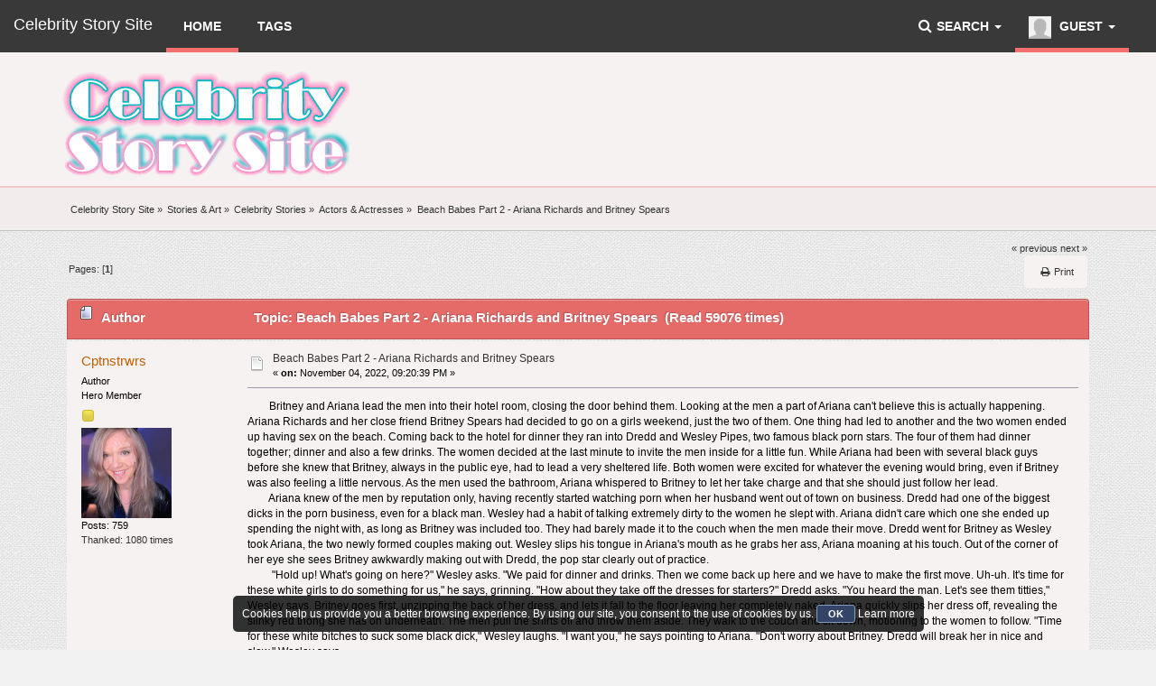

--- FILE ---
content_type: text/html; charset=UTF-8
request_url: https://celebritystorysite.com/index.php?PHPSESSID=b1ad25c40bac82acc768cc7e6b48f17f&topic=4590.msg85662
body_size: 15901
content:
<!DOCTYPE html>
<html>
<head>
	<meta name="viewport" content="width=device-width, initial-scale=1, maximum-scale=1" />
	<link rel="stylesheet" href="https://celebritystorysite.com/Themes/Flexive/css/bootstrap.min.css" type="text/css" />
	<link rel="stylesheet" href="https://celebritystorysite.com/Themes/Flexive/css/responsive.css" type="text/css" />
	<link rel="stylesheet" href="https://celebritystorysite.com/Themes/Flexive/css/font-awesome.min.css" type="text/css" />
	<link rel="stylesheet" type="text/css" href="https://celebritystorysite.com/Themes/Flexive/css/index.css?fin20" />
	<link rel="stylesheet" type="text/css" href="https://celebritystorysite.com/Themes/default/css/webkit.css" />
	<script type="text/javascript">!window.jQuery && document.write(unescape('%3Cscript src="https://ajax.googleapis.com/ajax/libs/jquery/2.1.3/jquery.min.js"%3E%3C/script%3E'))</script>
	<script type="text/javascript" src="https://celebritystorysite.com/Themes/Flexive/scripts/bootstrap.min.js"></script>
	<script type="text/javascript" src="https://celebritystorysite.com/Themes/default/scripts/script.js?fin20"></script>
	<script type="text/javascript" src="https://celebritystorysite.com/Themes/Flexive/scripts/theme.js?fin20"></script>
	<script type="text/javascript"><!-- // --><![CDATA[
		var st_disable_fa_icons = "0";
		var txtnew = "New";
		var smf_theme_url = "https://celebritystorysite.com/Themes/Flexive";
		var smf_default_theme_url = "https://celebritystorysite.com/Themes/default";
		var smf_images_url = "https://celebritystorysite.com/Themes/Flexive/images";
		var variante = "";
		var varianteurl = "";
		var smf_scripturl = "https://celebritystorysite.com/index.php?PHPSESSID=b1ad25c40bac82acc768cc7e6b48f17f&amp;";
		var smf_iso_case_folding = false;
		var smf_charset = "UTF-8";
		var ajax_notification_text = "Loading...";
		var ajax_notification_cancel_text = "Cancel";
	// ]]></script>
	<meta http-equiv="Content-Type" content="text/html; charset=UTF-8" />
	<meta name="description" content="Beach Babes Part 2 - Ariana Richards and Britney Spears" />
	<meta name="keywords" content="futa, free celebrity forum, lesbian, interracial, big tits, big hooker tits, taylor swift sex stories, cadeauxxx, erotica, sex, blowjob, celebrity story site, celebrity sex stories, sex stories, celebrity erotica, erotic stories, fanfiction, fan fiction, erotica, celeb sex story, celeb fanfiction, lucy pinder, Slyguy, MiamiLyfe" />
	<title>Beach Babes Part 2 - Ariana Richards and Britney Spears</title>
	<meta name="robots" content="noindex" />
	<link rel="canonical" href="https://celebritystorysite.com/index.php?topic=4590.0" />
	<link rel="help" href="https://celebritystorysite.com/index.php?PHPSESSID=b1ad25c40bac82acc768cc7e6b48f17f&amp;action=help" />
	<link rel="search" href="https://celebritystorysite.com/index.php?PHPSESSID=b1ad25c40bac82acc768cc7e6b48f17f&amp;action=search" />
	<link rel="contents" href="https://celebritystorysite.com/index.php?PHPSESSID=b1ad25c40bac82acc768cc7e6b48f17f&amp;" />
	<link rel="alternate" type="application/rss+xml" title="Celebrity Story Site - RSS" href="https://celebritystorysite.com/index.php?PHPSESSID=b1ad25c40bac82acc768cc7e6b48f17f&amp;type=rss;action=.xml" />
	<link rel="prev" href="https://celebritystorysite.com/index.php?PHPSESSID=b1ad25c40bac82acc768cc7e6b48f17f&amp;topic=4590.0;prev_next=prev" />
	<link rel="next" href="https://celebritystorysite.com/index.php?PHPSESSID=b1ad25c40bac82acc768cc7e6b48f17f&amp;topic=4590.0;prev_next=next" />
	<link rel="index" href="https://celebritystorysite.com/index.php?PHPSESSID=b1ad25c40bac82acc768cc7e6b48f17f&amp;board=4.0" />
	<script type="text/javascript" src="//ajax.googleapis.com/ajax/libs/jquery/1/jquery.min.js"></script>
	<script type="text/javascript">
		jQuery(document).ready(function(){
			var cookieSet = document.cookie.indexOf("eu_cookie=") != -1;
			if(!cookieSet) {
				jQuery("#cookie_button").click(function(){
					var expire = new Date();
					expire.setDate(expire.getDate() + 30);
					document.cookie = "eu_cookie=1; path=/; expires=" + expire.toUTCString();
					jQuery(".cookie_wrap").fadeOut("fast");
				});
				jQuery(".cookie_wrap").css("visibility", "visible");
			}
		});
	</script>
	<link rel="stylesheet" type="text/css" id="saythanks_css" href="https://celebritystorysite.com/Themes/default/css/saythanks.css" />
	<script type="text/javascript" src="https://celebritystorysite.com/Themes/default/scripts/saythanks.js?fin122"></script>
	<script type="text/javascript">
		(function(i,s,o,g,r,a,m){i['GoogleAnalyticsObject']=r;i[r]=i[r]||function(){
			(i[r].q=i[r].q||[]).push(arguments)},i[r].l=1*new Date();a=s.createElement(o),
			m=s.getElementsByTagName(o)[0];a.async=1;a.src=g;m.parentNode.insertBefore(a,m)
		})(window,document,'script','//www.google-analytics.com/analytics.js','ga');

		ga('create', 'UA-148484064-1', 'celebritystorysite.com');
		ga('send', 'pageview');
	</script>
	<script type="text/javascript"><!-- // --><![CDATA[
		var _ohWidth = 600;
		var _ohHeight = 450;
	// ]]></script>
	<script type="text/javascript">!window.jQuery && document.write(unescape('%3Cscript src="//code.jquery.com/jquery-1.9.1.min.js"%3E%3C/script%3E'))</script>
	<script type="text/javascript" src="https://celebritystorysite.com/Themes/default/scripts/ohyoutube.min.js"></script>
	<link rel="stylesheet" type="text/css" href="https://celebritystorysite.com/Themes/default/css/oharaEmbed.css" />
	<link rel="stylesheet" type="text/css" id="footermenu_css" href="https://celebritystorysite.com/Themes/default/css/footermenu.css" /><script src="https://www.google.com/recaptcha/api.js"></script>
	<link rel="stylesheet" type="text/css" id="recaptcha_css" href="https://celebritystorysite.com/Themes/default/css/recaptcha.css" />
<style>	


.tags {
  list-style: none;
  margin: 0;
  overflow: hidden; 
  padding: 0;
}

.tags li {
  float: left; 
}

.tag {
  background: #71a0b7;
  border-radius: 3px 0 0 3px;
  color: white;
  display: inline-block;
  height: 26px;
  line-height: 26px;
  padding: 0 20px 0 23px;
  position: relative;
  margin: 0 10px 10px 0;
  text-decoration: none;
  -webkit-transition: color 0.2s;
}

.tag::before {
  background: #71a0b7;
  border-radius: 10px;
  box-shadow: inset 0 1px rgba(0, 0, 0, 0.25);
  content: "";
  height: 6px;
  left: 10px;
  position: absolute;
  width: 6px;
  top: 10px;
}

.tag::after {
  background: #71a0b7;
  border-bottom: 13px solid transparent;
  border-left: 10px solid #71a0b7;
  border-top: 13px solid transparent;
  content: "";
  position: absolute;
  right: 0;
  top: 0;
}

.tag:link, .tag:visited {
  color: white;
}

.tag:hover {
  background-color: #71a0b7;
  color: white;
}

.tag:hover::after {
   border-left-color: #71a0b7; 
}

  
</style>  

</head>
<body>
				<nav class="navbar  navbar-inverse" id="topnav">
					<div class="container-fluid">
						<div class="navbar-header">
							<button type="button" class="navbar-toggle" data-toggle="collapse" data-target="#bs-example-navbar-collapse-2">
								<span class="icon-bar"></span>
								<span class="icon-bar"></span>
								<span class="icon-bar"></span>
							</button>
							<a class="navbar-brand" href="https://celebritystorysite.com/index.php?PHPSESSID=b1ad25c40bac82acc768cc7e6b48f17f&amp;">Celebrity Story Site</a>
						</div>
						<div class="collapse navbar-collapse" id="bs-example-navbar-collapse-2">
							<ul class="nav navbar-nav">
								<li id="button_home" class="active dropdown">
									<a href="https://celebritystorysite.com/index.php?PHPSESSID=b1ad25c40bac82acc768cc7e6b48f17f&amp;">
										
										Home
									</a>
								</li>
								<li id="button_tags">
									<a href="https://celebritystorysite.com/index.php?PHPSESSID=b1ad25c40bac82acc768cc7e6b48f17f&amp;action=tags">
										
										Tags
									</a>
								</li>
							</ul>
							<ul class="nav navbar-nav navbar-right">
								<li class="userinf dropdown active">
									<a href="https://celebritystorysite.com/index.php?PHPSESSID=b1ad25c40bac82acc768cc7e6b48f17f&amp;action=profile" class="dropdown-toggle" data-toggle="dropdown">
										<img src="https://celebritystorysite.com/Themes/Flexive/images/theme/noavatar.png" alt="Profile" />
										Guest <span class="caret"></span>
									</a>
									<ul class="dropdown-menu" role="menu">
										<li><a href="https://celebritystorysite.com/index.php?PHPSESSID=b1ad25c40bac82acc768cc7e6b48f17f&amp;action=login"><span class="fa fa-sign-in"></span> Login</a></li>
										<li><a href="https://celebritystorysite.com/index.php?PHPSESSID=b1ad25c40bac82acc768cc7e6b48f17f&amp;action=register"><span class="fa fa-key"></span> Register</a></li>
									</ul>
								</li>
							</ul>
							<ul class="nav navbar-nav navbar-right">
								<li class="dropdown">
									<a data-toggle="dropdown" class="dropdown-toggle" href="#"><span class="fa fa-search"></span>Search <b class="caret"></b></a>
									<ul class="dropdown-menu negative-search">
										<li>
											<div class="row">
												<div class="col-md-12">
													<form role="search" class="navbar-form navbar-left" action="https://celebritystorysite.com/index.php?PHPSESSID=b1ad25c40bac82acc768cc7e6b48f17f&amp;action=search2" method="post" accept-charset="UTF-8">
														<input type="hidden" name="sd_topic" value="4590">
														<div class="input-group">
															<span class="input-group-btn">
																<input placeholder="Search" class="form-control" type="search" name="search">
																<button type="submit" class="btn btn-primary" name="search2">go</button>
															</span>
														</div>
														<input type="hidden" name="advanced" value="0">
													</form>
												</div>
											</div>
										</li>
									</ul>
								</li>
							</ul>
						</div>
					</div>
				</nav>
	<div class="header-normal">
		<div class="wrapper" style="width: 90%">
			<h1 class="forumtitle">
				<a href="https://celebritystorysite.com/index.php?PHPSESSID=b1ad25c40bac82acc768cc7e6b48f17f&amp;"><img src="https://i.postimg.cc/NGnD952W/New-Logo-3.png" alt="Celebrity Story Site" /></a>
			</h1>
		</div>
	</div>
	<div class="navigate_section">
		<div class="wrapper" style="width: 90%">
		<ul>
			<li>
				<a href="https://celebritystorysite.com/index.php?PHPSESSID=b1ad25c40bac82acc768cc7e6b48f17f&amp;"><span>Celebrity Story Site</span></a> &#187;
			</li>
			<li>
				<a href="https://celebritystorysite.com/index.php?PHPSESSID=b1ad25c40bac82acc768cc7e6b48f17f&amp;#c1"><span>Stories &amp; Art</span></a> &#187;
			</li>
			<li>
				<a href="https://celebritystorysite.com/index.php?PHPSESSID=b1ad25c40bac82acc768cc7e6b48f17f&amp;board=2.0"><span>Celebrity Stories</span></a> &#187;
			</li>
			<li>
				<a href="https://celebritystorysite.com/index.php?PHPSESSID=b1ad25c40bac82acc768cc7e6b48f17f&amp;board=4.0"><span>Actors &amp; Actresses</span></a> &#187;
			</li>
			<li class="last">
				<a href="https://celebritystorysite.com/index.php?PHPSESSID=b1ad25c40bac82acc768cc7e6b48f17f&amp;topic=4590.0"><span>Beach Babes Part 2 - Ariana Richards and Britney Spears</span></a>
			</li>
		</ul>
		</div>
	</div>
<div class="wrapper" style="width: 90%">
	<div id="content_section">
		<div id="main_content_section">
			<a id="top"></a>
			<a id="msg84317"></a>
			<div class="pagesection">
				<div class="nextlinks"><a href="https://celebritystorysite.com/index.php?PHPSESSID=b1ad25c40bac82acc768cc7e6b48f17f&amp;topic=4590.0;prev_next=prev#new">&laquo; previous</a> <a href="https://celebritystorysite.com/index.php?PHPSESSID=b1ad25c40bac82acc768cc7e6b48f17f&amp;topic=4590.0;prev_next=next#new">next &raquo;</a></div>
		<div class="pull-right">
			<ul class="nav nav-pills">
				<li><a class="button_strip_print buttonlist" href="https://celebritystorysite.com/index.php?PHPSESSID=b1ad25c40bac82acc768cc7e6b48f17f&amp;action=printpage;topic=4590.0" rel="nofollow"><i class="fa fa-print fa-fw"></i> <span class="hidden-xs">Print</span></a></li>
			</ul>
		</div>
				<div class="pagelinks floatleft">Pages: [<strong>1</strong>] </div>
			</div>
			<div id="forumposts">
				<div class="cat_bar">
					<h3 class="catbg">
						<img src="https://celebritystorysite.com/Themes/Flexive/images/topic/normal_post.gif" alt="" />
						<span id="author">Author</span>
						Topic: Beach Babes Part 2 - Ariana Richards and Britney Spears &nbsp;(Read 59076 times)
					</h3>
				</div>
				<form action="https://celebritystorysite.com/index.php?PHPSESSID=b1ad25c40bac82acc768cc7e6b48f17f&amp;action=quickmod2;topic=4590.0" method="post" accept-charset="UTF-8" name="quickModForm" id="quickModForm" style="margin: 0;" onsubmit="return oQuickModify.bInEditMode ? oQuickModify.modifySave('30c7fe83043a676c517b007f8f4969a7', 'c3bd54ebe6e1') : false">
				<div class="windowbg">
					<span class="topslice"><span></span></span>
					<div class="post_wrapper">
						<div class="poster">
							<h4>
								<a href="https://celebritystorysite.com/index.php?PHPSESSID=b1ad25c40bac82acc768cc7e6b48f17f&amp;action=profile;u=11660" title="View the profile of Cptnstrwrs">Cptnstrwrs</a>
							</h4>
							<ul class="reset smalltext" id="msg_84317_extra_info">
								<li class="membergroup">Author</li>
								<li class="postgroup">Hero Member</li>
								<li class="stars"><img src="https://celebritystorysite.com/Themes/Flexive/images/star.gif" alt="*" /></li>
								<li class="avatar">
									<a href="https://celebritystorysite.com/index.php?PHPSESSID=b1ad25c40bac82acc768cc7e6b48f17f&amp;action=profile;u=11660">
										<img class="avatar" src="https://celebritystorysite.com/index.php?PHPSESSID=b1ad25c40bac82acc768cc7e6b48f17f&amp;action=dlattach;attach=392;type=avatar" alt="" />
									</a>
								</li>
								<li class="postcount">Posts: 759</li>
								<li class="thankscount"><a href="https://celebritystorysite.com/index.php?PHPSESSID=b1ad25c40bac82acc768cc7e6b48f17f&amp;action=profile;area=showposts;sa=thanked;u=11660">Thanked: 1080 times</a></li>
								<li class="profile">
									<ul>
									</ul>
								</li>
							</ul>
						</div>
						<div class="postarea">
							<div class="flow_hidden">
								<div class="keyinfo">
									<div class="messageicon">
										<img src="https://celebritystorysite.com/Themes/Flexive/images/post/xx.gif" alt="" />
									</div>
									<h5 id="subject_84317">
										<a href="https://celebritystorysite.com/index.php?PHPSESSID=b1ad25c40bac82acc768cc7e6b48f17f&amp;topic=4590.msg84317#msg84317" rel="nofollow">Beach Babes Part 2 - Ariana Richards and Britney Spears</a>
									</h5>
									<div class="smalltext">&#171; <strong> on:</strong> November 04, 2022, 09:20:39 PM &#187;</div>
									<div id="msg_84317_quick_mod"></div>
								</div>
							</div>
							<div class="post">
								<div class="inner" id="msg_84317">&nbsp; &nbsp; &nbsp; &nbsp; Britney and Ariana lead the men into their hotel room, closing the door behind them. Looking at the men a part of Ariana can&#39;t believe this is actually happening. Ariana Richards and her close friend Britney Spears had decided to go on a girls weekend, just the two of them. One thing had led to another and the two women ended up having sex on the beach. Coming back to the hotel for dinner they ran into Dredd and Wesley Pipes, two famous black porn stars. The four of them had dinner together; dinner and also a few drinks. The women decided at the last minute to invite the men inside for a little fun. While Ariana had been with several black guys before she knew that Britney, always in the public eye, had to lead a very sheltered life. Both women were excited for whatever the evening would bring, even if Britney was also feeling a little nervous. As the men used the bathroom, Ariana whispered to Britney to let her take charge and that she should just follow her lead.<br />&nbsp; &nbsp; &nbsp; &nbsp; Ariana knew of the men by reputation only, having recently started watching porn when her husband went out of town on business. Dredd had one of the biggest dicks in the porn business, even for a black man. Wesley had a habit of talking extremely dirty to the women he slept with. Ariana didn&#39;t care which one she ended up spending the night with, as long as Britney was included too. They had barely made it to the couch when the men made their move. Dredd went for Britney as Wesley took Ariana, the two newly formed couples making out. Wesley slips his tongue in Ariana&#39;s mouth as he grabs her ass, Ariana moaning at his touch. Out of the corner of her eye she sees Britney awkwardly making out with Dredd, the pop star clearly out of practice.<br />&nbsp; &nbsp; &nbsp; &nbsp; &nbsp;&quot;Hold up! What&#39;s going on here?&quot; Wesley asks. &quot;We paid for dinner and drinks. Then we come back up here and we have to make the first move. Uh-uh. It&#39;s time for these white girls to do something for us,&quot; he says, grinning. &quot;How about they take off the dresses for starters?&quot; Dredd asks. &quot;You heard the man. Let&#39;s see them titties,&quot; Wesley says. Britney goes first, unzipping the back of her dress, and lets it fall to the floor leaving her completely naked. Ariana quickly slips her dress off, revealing the slinky red thong she has on underneath. The men pull the shirts off and throw them aside. They walk to the couch and sit down, motioning to the women to follow. &quot;Time for these white bitches to suck some black dick,&quot; Wesley laughs. &quot;I want you,&quot; he says pointing to Ariana. &quot;Don&#39;t worry about Britney. Dredd will break her in nice and slow,&quot; Wesley says. <br />&nbsp; &nbsp; &nbsp; &nbsp; &nbsp;Ariana gets down on her knees, Britney reluctantly following her example. They both slowly unzip the men&#39;s pants, sliding them down their legs. As Britney slides off Dredd&#39;s boxer shorts, Ariana slips her hand into the opening in Wesley&#39;s boxers, fishing out his dick. Ariana goes right to work, locking her lips tightly around Wesley&#39;s semi flacid cock before beginning to bob her head up and down his shaft. Britney&#39;s a little slower to act, obviously intimidated by the length of Dredd&#39;s cock. She takes a deep breath and starts sucking him off, struggling to fit as much of Dredd into her mouth as she can, hoping to end things as quickly as possible. &quot;Dredd! Don&#39;t let the white girl control the pace. Show that bitch who&#39;s boss like this,&quot; Wesley says. Grabbing the back of Ariana&#39;s head Wesley roughly moves her head up and down his dick as he thrusts hard into her mouth. Guah! Guah! Guah! The sound of Ariana forcibly deep throating Wesley fills the room. &quot;I guess you&#39;re right man,&quot; Dredd agrees, following his friend&#39;s example. Guah! Guah! Guah! Britney struggles to breathe as the biggest dick she&#39;s ever seen is rammed down her throat over and over, her eyes tearing up as she gags on Dredd&#39;s cock. In unison the men roughly pull their cocks out of the women&#39;s mouths, both women immediately gasping for air, coughing hard.<br />&nbsp; &nbsp; &nbsp; &nbsp; &quot;Aww! Don&#39;t tell me that&#39;s too much for you sluts to handle. We&#39;re just getting started with tonight&#39;s events,&quot; Wesley smirks. &quot;Just to warn you, tonight we&#39;re not making love. We&#39;re not having sex, no. Tonight you two are going to be fucked rough and hard by these big black dicks,&quot; Wesley continues. He walks over to Ariana and pulls her thong off. He puts a hand between the women&#39;s legs, rubbing their pussies roughly. &quot;Ariana&#39;s already a little wet but that doesn&#39;t surprise me. Britney, baby, you better get wet soon or it&#39;s going to be a long night for you,&quot; Wesley says.<br />&nbsp; &nbsp; &nbsp; &nbsp; &nbsp; &nbsp;The men take the women into the master bedroom and have them climb onto the king size bed. They have Britney and Ariana get on all fours facing each other. Dredd sticks his face between Britney&#39;s legs, licking at her pussy. Britney moans and groans as he eats her out, Wesley and Ariana watching from the other side of the bed. Dredd sticks a finger into Britney, working it along the walls of her pussy. Pulling it out, he has her lick his fingers clean. &quot;She&#39;s wet and ready to go,&quot; Dredd says. &quot;Dredd you know the white girls are never ready for that huge cock of yours!&quot; Wesley laughs. &quot;Alright ladies. Time for us big black stallions to fuck you like the stupid white bitches you are,&quot; Wesley laughs. Ariana just rolls her eyes, catching the nervous look in Britney&#39;s eyes. <br />&nbsp; &nbsp; &nbsp; &nbsp; Dredd makes the first move, pushing his nearly foot long cock into Britney. She cries out, her eyes going wide. &quot;It&#39;s too big!&quot; she screams. &quot;Relax bitch. He&#39;s not even all the way inside,&quot; Wesley says, smirking. &quot;Don&#39;t worry. I didn&#39;t forget about you,&quot; he says to Ariana as he shoves his dick inside her. She grunts as he enters, his dick larger than average in length and a little thicker too. It&#39;s nothing she can&#39;t handle, unlike Britney who&#39;s cries get louder and louder with each of Dredd&#39;s thrusts. &quot;You need to stop little girl?&quot; Wesley asks. Britney shakes her head. &quot;See, I was right. Give them enough time and every white bitch learns to love the black dick,&quot; Wesley laughs. Grabbing Ariana by the hips he picks up speed, his balls slapping hard against her clit with each thrust. &quot;Fuck! Fuck!! FUCK!&quot; Ariana grunts as Wesley pounds her pussy. Britney continues to moan and groan, unable to speak as Dredd&#39;s huge cock destroys her pussy. <br />&nbsp; &nbsp; &nbsp; &nbsp; Ariana is surprised when Wesley abruptly pulls out of her. &quot;Seeing as how this is Britney&#39;s first time with the black cock I think we should do something special for her,&quot; Wesley laughs. He positions himself in front of Britney, lifted her head. &quot;Open up slut,&quot; he laughs, sliding his dick down her throat. Ariana watches in amazement as the men spit roast Britney. Their hips go as fast as they can, pounding the pop star&#39;s hole without mercy. Britney lets out a loud cry, Wesley laughing at her discomfort. &quot;We got this bitch squealing like a pig,&quot; he says, high fiving Dredd. <br />&nbsp; &nbsp; &nbsp; &nbsp;Ariana watches as the men continue drilling Britney&#39;s holes as hard as they can, the sound of their bodies slapping against each other almost drowning out Britney&#39;s muffled groans. After only a few more seconds Britney lets out a loud cry, her whole body shaking as she reaches orgasm. The men wait until she finishes, pulling out of her, letting her collapse on the bed. &quot;Uhhhh!&quot; Britney groans as she lays on the bed, her eyes glazed over. &quot;Ha! Poor Britney&#39;s dick drunk! I&#39;m surprised she lasted that long with two black dicks,&quot; Wesley smirks. He sees Ariana staring at Britney as she struggles to recover. &quot;Don&#39;t worry baby. It&#39;s your turn now, and boy do we have something special planned for you,&quot; Wesley says. He motions her to the edge of the bed. Ariana lies down on her back as instructed, her legs hanging off the edge of the bed. Wesley straddles her upper body, his cock inches from her mouth. &quot;Well, what are you waiting for?&quot; Wesley asks impatiently. Ariana sits up as best she can, alternating between sucking him off and tit fucking him. Dredd walks around the bed, stopping near her legs. He lifts them up, the back of Ariana&#39;s knees resting on his shoulders. She&#39;s so preoccupied with Wesley that she doesn&#39;t realize Dredd&#39;s plan of action until it&#39;s too late.<br />&nbsp; &nbsp; &nbsp; &nbsp; With one strong push, Dredd&#39;s foot long cock forces itself all the way into Ariana&#39;s asshole. He&#39;s so long and hard that it feels like she has a second spine. Ariana moans loudly at the sensation, never having taken a cock this big in her ass before. Finally both inside her, the two men begin fucking her even harder and rougher than Britney. Ariana tries to play it cool and fails miserably, moaning and groaning ever time a thrust from one of the men causes their balls to slap hard against her body. Her body shakes with ever thrust, gentleness the last thing on either man&#39;s mind. &quot;Ugh. Mmmph!&quot; Ariana grunts as they pump their cocks like pistons in either end of her body. Wesley pulls out of her mouth, a grin on his face. &quot;What was that ho? I couldn&#39;t hear you with that black dick in your mouth,&quot; Wesley says. &quot;I want to cum!&quot; Ariana whines, Dredd still hammering in and out of her tight asshole. &quot;I bet you do!&quot; Wesley laughs. &quot;Let her up man,&quot; Wesley says to Dredd. He pulls his cock out of Ariana, her asshole immediately desperate to return to it&#39;s normal size. <br />&nbsp; &nbsp; &nbsp; &nbsp; &nbsp;Wesley walks over, plowing his dick into her still wet pussy. He leans in, sliding his arms underneath her body. &quot;Hold on tight slut. You&#39;re about to get the ride of your life,&quot; he says, lifting her off the bed. Ariana wraps her legs as tight as she can around his waist while she puts both hands behind Wesley&#39;s head. He bounces her up and down his shaft a few times, Ariana groaning every time she slides down balls deep on his cock. Dredd walks over, and Ariana feels the tip of his dick searching once more for her asshole. He finds it quickly, inserting his dick as Ariana finds herself double penetrated by two big dicked black porn stars. The men laugh as they stretch her holes, Ariana practically sobbing tears of joy. &quot;Oh fuck it feels so good! Please let me cum. I need to cum,&quot; she wails. She&#39;s still hanging on to Wesley for dear life when Dredd does a reach around, grabbing her breasts. He squeezes them hard, Ariana moaning at his touch. Wesley sneaks a hand between her legs, rubbing her clit as they fuck her in mid air. Being pinned between two well hung porn stars groping her body while they fuck the shit out of her is finally too much for Ariana. Letting out a blood curdling wail she cums hard, the two men ignoring her orgasm, just like with Britney, until Ariana finishes.<br />&nbsp; &nbsp; &nbsp; &nbsp; &nbsp;The men pull their dicks out of Ariana and set her down on the bed next to Britney. &quot;Are you okay?&quot; Britney asks Ariana. Smiling, Ariana nods slowly. &quot;That felt incredible,&quot; Ariana groans. &quot;Of course it did. You see Britney your friend is what we call a Queen of Spades. That means that she prefers big black dick over the tiny little white dicks you&#39;re probably used to. And by the end of the night you&#39;ll feel the same way, trust me,&quot; Wesley says, laughing. &quot;We&#39;ve still been doing all the work. Only thing they&#39;ve done so far is blow us,&quot; Dredd says. &quot;You know, you&#39;re right. It&#39;s time to change that. Alright ladies, it&#39;s time for you dirty whores to ride some black dick,&quot; Wesley says. The men lie down in the middle of the bed side by side, waving the women over. <br />&nbsp; &nbsp; &nbsp; &nbsp; The girls decide to mix it up, Britney going to Wesley, while Ariana goes with Dredd. Swinging a leg over Dredd, Ariana prepares herself mentally and physically for what&#39;s about to happen. True she&#39;s had some big cocks before, but never one that&#39;s a foot long. She slowly lowers herself onto him, grunting as the head of his cock enters her, groaning softly as the rest of him enters her, inch by agonizing inch. &quot;See Britney you&#39;re friend knows what&#39;s up. She knows you have to enjoy every last inch of cock you get. That&#39;s why so picked Dredd this time. Deep down every white girl just wants a big black cock deep between their legs,&quot; Wesley says with a grin. Britney climbs onto Wesley, taking his dick in her hand and guiding it to her pussy. She drops down, deciding to get the hard part over with quickly, whimpering as he slides inside her, stretching her pussy. The two women ride their black dicks in sync, moving their hips back and forth as they moan in pleasure. &quot;What the Hell are you two doing? I said we&#39;re fucking tonight, not having sex! Pick up the pace,&quot; Wesley snaps, spanking Britney&#39;s ass hard. Ariana nods at Britney, the pop star understanding. The two women begin riding the black dicks between their legs like their lives depend on it. <br />&nbsp; &nbsp; &nbsp; &nbsp; Practically jumping up and down on the men, the slapping sound of bodies fucking drowns out the sounds of the women&#39;s moans. Their pussies aching, they carry on hoping the men will soon let them stop. After several moments they get their wish, the men signalling for them to stop. &quot;That&#39;s what I was talking about. Good job ladies. There may be hope for you yet,&quot; Wesley says as the women climb off of them. &quot;Now we&#39;re going to do a little reverse cowgirl style all up in those tight little white asses of yours. Right after we switch partners that is,&quot; Wesley laughs. <br />&nbsp; &nbsp; &nbsp; &nbsp; Britney gives Ariana a nervous look as she moves closer to Dredd. Wesley smacks Ariana on the ass as she turns her back to him, getting into position. Britney swallows hard as Dredd lines himself up with her asshole. Ariana slides herself onto Wesley&#39;s cock as Dredd slowly moves his hips upward to meet Britney&#39;s ass, guiding her down onto his cock. Britney lets out several whimpers as the foot long cock penetrates her, stretching her asshole as it&#39;s buried deep inside her ass. The women slam their asses against the men&#39;s hips over and over, both Ariana and Britney moaning every time they make contact with the men&#39;s bodies. They fuck the men for minutes before Wesley grabs Ariana by the hips, stopping her from moving. &quot;I know you&#39;re enjoying getting your tight little white ass torn up by this black dick but I&#39;m going to need you to get up. We got something special for Miss Spears over there,&quot; Wesley says. Ariana does as she&#39;s told, pulling her ass off of Wesley&#39;s cock, crawling to the end of the bed. As Wesley moves towards Dredd and Britney, the women realize too late what the plan is. <br />&nbsp; &nbsp; &nbsp; &nbsp; &nbsp;&quot;Spread it, Dredd,&quot; Wesley says. Reaching in front of him, Dredd grabs Britney&#39;s thighs, spreading her legs as Wesley lean in. &quot;Whoa! Hold on!&quot; Britney exclaims. &quot;Trust me baby, you&#39;ll thank us later,&quot; Wesley says grinning, as he thrusts his cock into her pussy. &quot;Wow! She&#39;s tighter than I&#39;d thought she&#39;d be,&quot; Wesley says, beginning to pound her pussy as hard as he possibly can. &quot;Ugh! Slow down! Ugh! They&#39;re too big!&quot; Britney cries out, the men ignoring her completely. &quot;You got this baby! Just a few more minutes and you&#39;ll be a black cock only whore,&quot; Wesley laughs. Ariana watches everything unfolding in amazement, so focused on watching Britney getting manhandled by two huge black dicks that it takes her a minute to realize she&#39;s been rubbing her clit, turned on by the sight of her friend getting double penetrated. The men speed up somehow, Ariana not sure how it&#39;s possible, and Britney finally reaches her limit. &quot;Oh fuck I&#39;m cumming!&quot; the pop star wails, her body shaking. Once again the men continue plowing her holes until her orgasm finally subsides, dumping on the bed, Britney limp as a ragdoll, panting hard.<br />&nbsp; &nbsp; &nbsp; &nbsp; &nbsp;&quot;Well now we need something to do while that slut recovers,&quot; Wesley laughs, eyes locked on Ariana. &quot;You thinking what I&#39;m thinking?&quot; Dredd asks. &quot;Yes sir. I think I am,&quot; Wesley replies, grinning at his friend. &quot;Good news baby, you&#39;re getting down on your knees again. I know how much you love that shit,&quot; Wesley says. Rolling her eyes Ariana kneels down as the men walk over. She reaches out, taking a dick in each hand, jerking them off hard and fast. &quot;That feels great baby. But that&#39;s not what we had in mind. Open wide,&quot; Wesley says. She reluctantly complies, eyes going wide as the men move in. One dick is nothing Ariana can&#39;t handle, but as both the men insert their hard cocks into her mouth she struggles not to gag. Her cheeks bulge as the men face fuck her harder than any blow job she&#39;s ever given before. Guah! Guah! Guah! Saliva spills out of the corners of Ariana&#39;s mouth as the men compete with each other, trying to see who can get their dick further in her mouth. Dredd wins, the head of his cock pressing against the back of her throat. &quot;She&#39;s had enough,&quot; Britney says weakly.<br />&nbsp; &nbsp; &nbsp; &nbsp; &nbsp; &quot;I think she&#39;s right,&quot; Wesley laughs as the men pull out of Ariana&#39;s mouth. The men help her up, guiding Ariana to the bed. She lies on her back, next to Britney. &quot;I think the ladies have done enough. Time for us to show them how much we appreciate all their hard work tonight,&quot; Wesley says. The men climb on top of the women, Dredd on Britney and Wesley on Ariana. &quot;Hold these,&quot; Dredd says, laughing as he pushes Britney&#39;s legs toward her upper body. She puts her hands under her knees, pulling her legs wide, spread eagle for Dredd. Wesley has Ariana do the same. Grinning at each other, the men penetrate the women with one hard thrust, the women moaning in unison. The men drill the women hard, pinning them to the bed with their big muscular bodies. Dredd grabs Britney&#39;s tits, squeezing hard as he pounds her, Britney&#39;s body bouncing up and down with every thrust. Wesley puts a hand on Ariana&#39;s neck, squeezing lightly. Ariana is surprised how much she&#39;s turned on as Wesley chokes her, and that mixed with his cock stretching her pussy is too much. The women cum at the same time, screaming loudly. <br />&nbsp; &nbsp; &nbsp; &nbsp; &nbsp;Apparently the men have finally had enough too. They pull out of them women quickly, Dredd spraying his load all over Britney&#39;s huge tits. Wesley goes a different route. Taking aim, he shoots his load on her crotch, smearing his cum into the small patch of hair between her legs using his dick. &quot;Really?&quot; Ariana asks, irritation in her voice. &quot;Just marking my territory, baby. That pussy belongs to black dick now,&quot; Wesley replies. Rolling her eyes Ariana turns to look at Britney. &quot;I thought vacations were supposed to be relaxing,&quot; Britney sighes, falling backwards on the bed as they all laugh.....<br /><br />The End</div>
							</div>
						</div>
						<div class="moderatorbar">
							<div class="smalltext modified" id="modified_84317">
								&#171; <em>Last Edit: April 17, 2024, 09:57:04 PM by Cptnstrwrs</em> &#187;
							</div>
							<div class="smalltext reportlinks">
								<img src="https://celebritystorysite.com/Themes/Flexive/images/ip.gif" alt="" />
								Logged
							</div>
							<div class="signature" id="msg_84317_signature"><a href="https://celebritystorysite.com/index.php?PHPSESSID=b1ad25c40bac82acc768cc7e6b48f17f&amp;topic=6458.msg132874#msg132874" class="bbc_link" target="_blank" rel="noopener noreferrer">https://celebritystorysite.com/index.php?topic=6458.msg132874#msg132874</a></div><span id="thank_you_placeholder_84317" class="thank_you_hidden">&nbsp;</span>
						<div id="thanker_list_84317" class="thanks smalltext"><span>The following users thanked this post: </span><a href="https://celebritystorysite.com/index.php?PHPSESSID=b1ad25c40bac82acc768cc7e6b48f17f&amp;action=profile;u=2" id="thanker_84317_2">Cadeauxxx</a><span class="thanker_separator">, </span><a href="https://celebritystorysite.com/index.php?PHPSESSID=b1ad25c40bac82acc768cc7e6b48f17f&amp;action=profile;u=360" id="thanker_84317_360">Viri</a><span class="thanker_separator">, </span><a href="https://celebritystorysite.com/index.php?PHPSESSID=b1ad25c40bac82acc768cc7e6b48f17f&amp;action=profile;u=612" id="thanker_84317_612">diamond_luv</a><span class="thanker_separator">, </span><a href="https://celebritystorysite.com/index.php?PHPSESSID=b1ad25c40bac82acc768cc7e6b48f17f&amp;action=profile;u=2903" id="thanker_84317_2903">JLH_T88</a><span class="thanker_separator">, </span><a href="https://celebritystorysite.com/index.php?PHPSESSID=b1ad25c40bac82acc768cc7e6b48f17f&amp;action=profile;u=4029" id="thanker_84317_4029">flawed_existence</a><span class="thanker_separator">, </span><a href="https://celebritystorysite.com/index.php?PHPSESSID=b1ad25c40bac82acc768cc7e6b48f17f&amp;action=profile;u=5912" id="thanker_84317_5912">Dexter07</a><span class="thanker_separator">, </span><a href="https://celebritystorysite.com/index.php?PHPSESSID=b1ad25c40bac82acc768cc7e6b48f17f&amp;action=profile;u=7571" id="thanker_84317_7571">Heavenonearth</a><span class="thanker_separator">, </span><a href="https://celebritystorysite.com/index.php?PHPSESSID=b1ad25c40bac82acc768cc7e6b48f17f&amp;action=profile;u=10787" id="thanker_84317_10787">Saph</a></div>
						</div>
					</div>
					<span class="botslice"><span></span></span>
				</div>
				<hr class="post_separator" />
				<a id="msg84395"></a>
				<div class="windowbg2">
					<span class="topslice"><span></span></span>
					<div class="post_wrapper">
						<div class="poster">
							<h4>
								<a href="https://celebritystorysite.com/index.php?PHPSESSID=b1ad25c40bac82acc768cc7e6b48f17f&amp;action=profile;u=2" title="View the profile of Cadeauxxx">Cadeauxxx</a>
							</h4>
							<ul class="reset smalltext" id="msg_84395_extra_info">
								<li class="membergroup">Administrator</li>
								<li class="postgroup">Hero Member</li>
								<li class="stars"><img src="https://celebritystorysite.com/Themes/Flexive/images/staradmin.gif" alt="*" /><img src="https://celebritystorysite.com/Themes/Flexive/images/staradmin.gif" alt="*" /><img src="https://celebritystorysite.com/Themes/Flexive/images/staradmin.gif" alt="*" /><img src="https://celebritystorysite.com/Themes/Flexive/images/staradmin.gif" alt="*" /><img src="https://celebritystorysite.com/Themes/Flexive/images/staradmin.gif" alt="*" /></li>
								<li class="avatar">
									<a href="https://celebritystorysite.com/index.php?PHPSESSID=b1ad25c40bac82acc768cc7e6b48f17f&amp;action=profile;u=2">
										<img class="avatar" src="https://images4.imagebam.com/f7/52/25/ME14ZWTI_o.jpg" width="100" height="100" alt="" />
									</a>
								</li>
								<li class="postcount">Posts: 47505</li>
								<li class="thankscount"><a href="https://celebritystorysite.com/index.php?PHPSESSID=b1ad25c40bac82acc768cc7e6b48f17f&amp;action=profile;area=showposts;sa=thanked;u=2">Thanked: 19544 times</a></li>
								<li class="gender">Gender: <img class="gender" src="https://celebritystorysite.com/Themes/Flexive/images/Male.gif" alt="Male" /></li>
								<li class="im_icons">
									<ul>
										<li><a href="https://twitter.com/Cadeauxxxseed"target="_blank"><img class="section" src="https://celebritystorysite.com/Themes/default/images/twitter.png" alt="Cadeauxxxseed" width="18" height="18" /></li>
									</ul>
								</li>
								<li class="profile">
									<ul>
										<li><a href="https://www.patreon.com/Cadeauxxx" title="Patreon" target="_blank" rel="noopener noreferrer" class="new_win"><img src="https://celebritystorysite.com/Themes/Flexive/images/www_sm.gif" alt="Patreon" /></a></li>
									</ul>
								</li>
							</ul>
						</div>
						<div class="postarea">
							<div class="flow_hidden">
								<div class="keyinfo">
									<div class="messageicon">
										<img src="https://celebritystorysite.com/Themes/Flexive/images/post/xx.gif" alt="" />
									</div>
									<h5 id="subject_84395">
										<a href="https://celebritystorysite.com/index.php?PHPSESSID=b1ad25c40bac82acc768cc7e6b48f17f&amp;topic=4590.msg84395#msg84395" rel="nofollow">Re: Beach Babes Part 2 - Ariana Richards and Britney Spears</a>
									</h5>
									<div class="smalltext">&#171; <strong>Reply #1 on:</strong> November 05, 2022, 10:12:02 PM &#187;</div>
									<div id="msg_84395_quick_mod"></div>
								</div>
							</div>
							<div class="post">
								<div class="inner" id="msg_84395"><br />Wow, amazing job!! You write Britney so well, and you made a perfect fantasy scenario with her and Ariana to pair with these porn stars. Thank you for writing this! You have truly made my weekend with this one. </div>
							</div>
						</div>
						<div class="moderatorbar">
							<div class="smalltext modified" id="modified_84395">
							</div>
							<div class="smalltext reportlinks">
								<img src="https://celebritystorysite.com/Themes/Flexive/images/ip.gif" alt="" />
								Logged
							</div>
							<div class="signature" id="msg_84395_signature">Check me out on <a href="https://www.patreon.com/Cadeauxxx" class="bbc_link" target="_blank" rel="noopener noreferrer">Patreon</a> if you like my work!</div><span id="thank_you_placeholder_84395" class="thank_you_hidden">&nbsp;</span>
						<div id="thanker_list_84395" class="thanks smalltext"><span>The following users thanked this post: </span><a href="https://celebritystorysite.com/index.php?PHPSESSID=b1ad25c40bac82acc768cc7e6b48f17f&amp;action=profile;u=11660" id="thanker_84395_11660">Cptnstrwrs</a></div>
						</div>
					</div>
					<span class="botslice"><span></span></span>
				</div>
				<hr class="post_separator" />
				<a id="msg84498"></a>
				<div class="windowbg">
					<span class="topslice"><span></span></span>
					<div class="post_wrapper">
						<div class="poster">
							<h4>
								<a href="https://celebritystorysite.com/index.php?PHPSESSID=b1ad25c40bac82acc768cc7e6b48f17f&amp;action=profile;u=11660" title="View the profile of Cptnstrwrs">Cptnstrwrs</a>
							</h4>
							<ul class="reset smalltext" id="msg_84498_extra_info">
								<li class="membergroup">Author</li>
								<li class="postgroup">Hero Member</li>
								<li class="stars"><img src="https://celebritystorysite.com/Themes/Flexive/images/star.gif" alt="*" /></li>
								<li class="avatar">
									<a href="https://celebritystorysite.com/index.php?PHPSESSID=b1ad25c40bac82acc768cc7e6b48f17f&amp;action=profile;u=11660">
										<img class="avatar" src="https://celebritystorysite.com/index.php?PHPSESSID=b1ad25c40bac82acc768cc7e6b48f17f&amp;action=dlattach;attach=392;type=avatar" alt="" />
									</a>
								</li>
								<li class="postcount">Posts: 759</li>
								<li class="thankscount"><a href="https://celebritystorysite.com/index.php?PHPSESSID=b1ad25c40bac82acc768cc7e6b48f17f&amp;action=profile;area=showposts;sa=thanked;u=11660">Thanked: 1080 times</a></li>
								<li class="profile">
									<ul>
									</ul>
								</li>
							</ul>
						</div>
						<div class="postarea">
							<div class="flow_hidden">
								<div class="keyinfo">
									<div class="messageicon">
										<img src="https://celebritystorysite.com/Themes/Flexive/images/post/xx.gif" alt="" />
									</div>
									<h5 id="subject_84498">
										<a href="https://celebritystorysite.com/index.php?PHPSESSID=b1ad25c40bac82acc768cc7e6b48f17f&amp;topic=4590.msg84498#msg84498" rel="nofollow">Re: Beach Babes Part 2 - Ariana Richards and Britney Spears</a>
									</h5>
									<div class="smalltext">&#171; <strong>Reply #2 on:</strong> November 07, 2022, 11:23:20 PM &#187;</div>
									<div id="msg_84498_quick_mod"></div>
								</div>
							</div>
							<div class="post">
								<div class="inner" id="msg_84498"><div class="quoteheader"><div class="topslice_quote"><a href="https://celebritystorysite.com/index.php?PHPSESSID=b1ad25c40bac82acc768cc7e6b48f17f&amp;topic=4590.msg84395#msg84395">Quote from: Cadeauxxx on November 05, 2022, 10:12:02 PM</a></div></div><blockquote class="bbc_standard_quote"><br />Wow, amazing job!! You write Britney so well, and you made a perfect fantasy scenario with her and Ariana to pair with these porn stars. Thank you for writing this! You have truly made my weekend with this one.<br /></blockquote><div class="quotefooter"><div class="botslice_quote"></div></div><br />Thanks. As always I appreciate any feedback&nbsp; <img src="https://celebritystorysite.com/Smileys/default/smiley.gif" alt="&#58;&#41;" title="Smiley" class="smiley" /></div>
							</div>
						</div>
						<div class="moderatorbar">
							<div class="smalltext modified" id="modified_84498">
							</div>
							<div class="smalltext reportlinks">
								<img src="https://celebritystorysite.com/Themes/Flexive/images/ip.gif" alt="" />
								Logged
							</div>
							<div class="signature" id="msg_84498_signature"><a href="https://celebritystorysite.com/index.php?PHPSESSID=b1ad25c40bac82acc768cc7e6b48f17f&amp;topic=6458.msg132874#msg132874" class="bbc_link" target="_blank" rel="noopener noreferrer">https://celebritystorysite.com/index.php?topic=6458.msg132874#msg132874</a></div><span id="thank_you_placeholder_84498" class="thank_you_hidden">&nbsp;</span>
						</div>
					</div>
					<span class="botslice"><span></span></span>
				</div>
				<hr class="post_separator" />
				<a id="msg84764"></a>
				<div class="windowbg2">
					<span class="topslice"><span></span></span>
					<div class="post_wrapper">
						<div class="poster">
							<h4>
								<a href="https://celebritystorysite.com/index.php?PHPSESSID=b1ad25c40bac82acc768cc7e6b48f17f&amp;action=profile;u=612" title="View the profile of diamond_luv">diamond_luv</a>
							</h4>
							<ul class="reset smalltext" id="msg_84764_extra_info">
								<li class="membergroup">Global Moderator</li>
								<li class="postgroup">Hero Member</li>
								<li class="stars"><img src="https://celebritystorysite.com/Themes/Flexive/images/stargmod.gif" alt="*" /><img src="https://celebritystorysite.com/Themes/Flexive/images/stargmod.gif" alt="*" /><img src="https://celebritystorysite.com/Themes/Flexive/images/stargmod.gif" alt="*" /><img src="https://celebritystorysite.com/Themes/Flexive/images/stargmod.gif" alt="*" /><img src="https://celebritystorysite.com/Themes/Flexive/images/stargmod.gif" alt="*" /></li>
								<li class="avatar">
									<a href="https://celebritystorysite.com/index.php?PHPSESSID=b1ad25c40bac82acc768cc7e6b48f17f&amp;action=profile;u=612">
										<img class="avatar" src="https://celebritystorysite.com/index.php?PHPSESSID=b1ad25c40bac82acc768cc7e6b48f17f&amp;action=dlattach;attach=191;type=avatar" alt="" />
									</a>
								</li>
								<li class="postcount">Posts: 534</li>
								<li class="thankscount"><a href="https://celebritystorysite.com/index.php?PHPSESSID=b1ad25c40bac82acc768cc7e6b48f17f&amp;action=profile;area=showposts;sa=thanked;u=612">Thanked: 1024 times</a></li>
								<li class="gender">Gender: <img class="gender" src="https://celebritystorysite.com/Themes/Flexive/images/Female.gif" alt="Female" /></li>
								<li class="profile">
									<ul>
									</ul>
								</li>
							</ul>
						</div>
						<div class="postarea">
							<div class="flow_hidden">
								<div class="keyinfo">
									<div class="messageicon">
										<img src="https://celebritystorysite.com/Themes/Flexive/images/post/xx.gif" alt="" />
									</div>
									<h5 id="subject_84764">
										<a href="https://celebritystorysite.com/index.php?PHPSESSID=b1ad25c40bac82acc768cc7e6b48f17f&amp;topic=4590.msg84764#msg84764" rel="nofollow">Re: Beach Babes Part 2 - Ariana Richards and Britney Spears</a>
									</h5>
									<div class="smalltext">&#171; <strong>Reply #3 on:</strong> November 10, 2022, 10:44:41 AM &#187;</div>
									<div id="msg_84764_quick_mod"></div>
								</div>
							</div>
							<div class="post">
								<div class="inner" id="msg_84764">Damn, picking up right where you left off, hot and steamy. </div>
							</div>
						</div>
						<div class="moderatorbar">
							<div class="smalltext modified" id="modified_84764">
							</div>
							<div class="smalltext reportlinks">
								<img src="https://celebritystorysite.com/Themes/Flexive/images/ip.gif" alt="" />
								Logged
							</div><span id="thank_you_placeholder_84764" class="thank_you_hidden">&nbsp;</span>
						<div id="thanker_list_84764" class="thanks smalltext"><span>The following users thanked this post: </span><a href="https://celebritystorysite.com/index.php?PHPSESSID=b1ad25c40bac82acc768cc7e6b48f17f&amp;action=profile;u=11660" id="thanker_84764_11660">Cptnstrwrs</a></div>
						</div>
					</div>
					<span class="botslice"><span></span></span>
				</div>
				<hr class="post_separator" />
				<a id="msg85608"></a>
				<div class="windowbg">
					<span class="topslice"><span></span></span>
					<div class="post_wrapper">
						<div class="poster">
							<h4>
								<a href="https://celebritystorysite.com/index.php?PHPSESSID=b1ad25c40bac82acc768cc7e6b48f17f&amp;action=profile;u=37" title="View the profile of Alaire">Alaire</a>
							</h4>
							<ul class="reset smalltext" id="msg_85608_extra_info">
								<li class="postgroup">Jr. Member</li>
								<li class="stars"><img src="https://celebritystorysite.com/Themes/Flexive/images/star.gif" alt="*" /><img src="https://celebritystorysite.com/Themes/Flexive/images/star.gif" alt="*" /></li>
								<li class="postcount">Posts: 54</li>
								<li class="thankscount"><a href="https://celebritystorysite.com/index.php?PHPSESSID=b1ad25c40bac82acc768cc7e6b48f17f&amp;action=profile;area=showposts;sa=thanked;u=37">Thanked: 65 times</a></li>
								<li class="profile">
									<ul>
									</ul>
								</li>
							</ul>
						</div>
						<div class="postarea">
							<div class="flow_hidden">
								<div class="keyinfo">
									<div class="messageicon">
										<img src="https://celebritystorysite.com/Themes/Flexive/images/post/xx.gif" alt="" />
									</div>
									<h5 id="subject_85608">
										<a href="https://celebritystorysite.com/index.php?PHPSESSID=b1ad25c40bac82acc768cc7e6b48f17f&amp;topic=4590.msg85608#msg85608" rel="nofollow">Re: Beach Babes Part 2 - Ariana Richards and Britney Spears</a>
									</h5>
									<div class="smalltext">&#171; <strong>Reply #4 on:</strong> November 19, 2022, 08:15:23 PM &#187;</div>
									<div id="msg_85608_quick_mod"></div>
								</div>
							</div>
							<div class="post">
								<div class="inner" id="msg_85608">A fun story and you definitely have talent writing smut, however the formatting could be fixed and shouldn&#39;t both this and its previous chapter not be posted as a single work in the series forum?</div>
							</div>
						</div>
						<div class="moderatorbar">
							<div class="smalltext modified" id="modified_85608">
							</div>
							<div class="smalltext reportlinks">
								<img src="https://celebritystorysite.com/Themes/Flexive/images/ip.gif" alt="" />
								Logged
							</div><span id="thank_you_placeholder_85608" class="thank_you_hidden">&nbsp;</span>
						</div>
					</div>
					<span class="botslice"><span></span></span>
				</div>
				<hr class="post_separator" />
				<a id="msg85659"></a>
				<div class="windowbg2">
					<span class="topslice"><span></span></span>
					<div class="post_wrapper">
						<div class="poster">
							<h4>
								<a href="https://celebritystorysite.com/index.php?PHPSESSID=b1ad25c40bac82acc768cc7e6b48f17f&amp;action=profile;u=11660" title="View the profile of Cptnstrwrs">Cptnstrwrs</a>
							</h4>
							<ul class="reset smalltext" id="msg_85659_extra_info">
								<li class="membergroup">Author</li>
								<li class="postgroup">Hero Member</li>
								<li class="stars"><img src="https://celebritystorysite.com/Themes/Flexive/images/star.gif" alt="*" /></li>
								<li class="avatar">
									<a href="https://celebritystorysite.com/index.php?PHPSESSID=b1ad25c40bac82acc768cc7e6b48f17f&amp;action=profile;u=11660">
										<img class="avatar" src="https://celebritystorysite.com/index.php?PHPSESSID=b1ad25c40bac82acc768cc7e6b48f17f&amp;action=dlattach;attach=392;type=avatar" alt="" />
									</a>
								</li>
								<li class="postcount">Posts: 759</li>
								<li class="thankscount"><a href="https://celebritystorysite.com/index.php?PHPSESSID=b1ad25c40bac82acc768cc7e6b48f17f&amp;action=profile;area=showposts;sa=thanked;u=11660">Thanked: 1080 times</a></li>
								<li class="profile">
									<ul>
									</ul>
								</li>
							</ul>
						</div>
						<div class="postarea">
							<div class="flow_hidden">
								<div class="keyinfo">
									<div class="messageicon">
										<img src="https://celebritystorysite.com/Themes/Flexive/images/post/xx.gif" alt="" />
									</div>
									<h5 id="subject_85659">
										<a href="https://celebritystorysite.com/index.php?PHPSESSID=b1ad25c40bac82acc768cc7e6b48f17f&amp;topic=4590.msg85659#msg85659" rel="nofollow">Re: Beach Babes Part 2 - Ariana Richards and Britney Spears</a>
									</h5>
									<div class="smalltext">&#171; <strong>Reply #5 on:</strong> November 20, 2022, 01:53:31 PM &#187;</div>
									<div id="msg_85659_quick_mod"></div>
								</div>
							</div>
							<div class="post">
								<div class="inner" id="msg_85659"><div class="quoteheader"><div class="topslice_quote"><a href="https://celebritystorysite.com/index.php?PHPSESSID=b1ad25c40bac82acc768cc7e6b48f17f&amp;topic=4590.msg85608#msg85608">Quote from: Alaire on November 19, 2022, 08:15:23 PM</a></div></div><blockquote class="bbc_standard_quote">A fun story and you definitely have talent writing smut, however the formatting could be fixed and shouldn&#39;t both this and its previous chapter not be posted as a single work in the series forum?<br /></blockquote><div class="quotefooter"><div class="botslice_quote"></div></div><br />It was just a two parter not a series</div>
							</div>
						</div>
						<div class="moderatorbar">
							<div class="smalltext modified" id="modified_85659">
							</div>
							<div class="smalltext reportlinks">
								<img src="https://celebritystorysite.com/Themes/Flexive/images/ip.gif" alt="" />
								Logged
							</div>
							<div class="signature" id="msg_85659_signature"><a href="https://celebritystorysite.com/index.php?PHPSESSID=b1ad25c40bac82acc768cc7e6b48f17f&amp;topic=6458.msg132874#msg132874" class="bbc_link" target="_blank" rel="noopener noreferrer">https://celebritystorysite.com/index.php?topic=6458.msg132874#msg132874</a></div><span id="thank_you_placeholder_85659" class="thank_you_hidden">&nbsp;</span>
						<div id="thanker_list_85659" class="thanks smalltext"><span>The following users thanked this post: </span><a href="https://celebritystorysite.com/index.php?PHPSESSID=b1ad25c40bac82acc768cc7e6b48f17f&amp;action=profile;u=2" id="thanker_85659_2">Cadeauxxx</a></div>
						</div>
					</div>
					<span class="botslice"><span></span></span>
				</div>
				<hr class="post_separator" />
				<a id="msg85662"></a><a id="new"></a>
				<div class="windowbg">
					<span class="topslice"><span></span></span>
					<div class="post_wrapper">
						<div class="poster">
							<h4>
								<a href="https://celebritystorysite.com/index.php?PHPSESSID=b1ad25c40bac82acc768cc7e6b48f17f&amp;action=profile;u=37" title="View the profile of Alaire">Alaire</a>
							</h4>
							<ul class="reset smalltext" id="msg_85662_extra_info">
								<li class="postgroup">Jr. Member</li>
								<li class="stars"><img src="https://celebritystorysite.com/Themes/Flexive/images/star.gif" alt="*" /><img src="https://celebritystorysite.com/Themes/Flexive/images/star.gif" alt="*" /></li>
								<li class="postcount">Posts: 54</li>
								<li class="thankscount"><a href="https://celebritystorysite.com/index.php?PHPSESSID=b1ad25c40bac82acc768cc7e6b48f17f&amp;action=profile;area=showposts;sa=thanked;u=37">Thanked: 65 times</a></li>
								<li class="profile">
									<ul>
									</ul>
								</li>
							</ul>
						</div>
						<div class="postarea">
							<div class="flow_hidden">
								<div class="keyinfo">
									<div class="messageicon">
										<img src="https://celebritystorysite.com/Themes/Flexive/images/post/xx.gif" alt="" />
									</div>
									<h5 id="subject_85662">
										<a href="https://celebritystorysite.com/index.php?PHPSESSID=b1ad25c40bac82acc768cc7e6b48f17f&amp;topic=4590.msg85662#msg85662" rel="nofollow">Re: Beach Babes Part 2 - Ariana Richards and Britney Spears</a>
									</h5>
									<div class="smalltext">&#171; <strong>Reply #6 on:</strong> November 20, 2022, 04:01:43 PM &#187;</div>
									<div id="msg_85662_quick_mod"></div>
								</div>
							</div>
							<div class="post">
								<div class="inner" id="msg_85662"><div class="quoteheader"><div class="topslice_quote"><a href="https://celebritystorysite.com/index.php?PHPSESSID=b1ad25c40bac82acc768cc7e6b48f17f&amp;topic=4590.msg85659#msg85659">Quote from: Cptnstrwrs on November 20, 2022, 01:53:31 PM</a></div></div><blockquote class="bbc_standard_quote">It was just a two parter not a series<br /></blockquote><div class="quotefooter"><div class="botslice_quote"></div></div><br />Still, posting it as a single two chapter story in the series forum makes it easier for other users to find. </div>
							</div>
						</div>
						<div class="moderatorbar">
							<div class="smalltext modified" id="modified_85662">
								&#171; <em>Last Edit: November 23, 2022, 03:42:01 AM by Alaire</em> &#187;
							</div>
							<div class="smalltext reportlinks">
								<img src="https://celebritystorysite.com/Themes/Flexive/images/ip.gif" alt="" />
								Logged
							</div><span id="thank_you_placeholder_85662" class="thank_you_hidden">&nbsp;</span>
						</div>
					</div>
					<span class="botslice"><span></span></span>
				</div>
				<hr class="post_separator" />
				<a id="msg86197"></a>
				<div class="windowbg2">
					<span class="topslice"><span></span></span>
					<div class="post_wrapper">
						<div class="poster">
							<h4>
								<a href="https://celebritystorysite.com/index.php?PHPSESSID=b1ad25c40bac82acc768cc7e6b48f17f&amp;action=profile;u=2" title="View the profile of Cadeauxxx">Cadeauxxx</a>
							</h4>
							<ul class="reset smalltext" id="msg_86197_extra_info">
								<li class="membergroup">Administrator</li>
								<li class="postgroup">Hero Member</li>
								<li class="stars"><img src="https://celebritystorysite.com/Themes/Flexive/images/staradmin.gif" alt="*" /><img src="https://celebritystorysite.com/Themes/Flexive/images/staradmin.gif" alt="*" /><img src="https://celebritystorysite.com/Themes/Flexive/images/staradmin.gif" alt="*" /><img src="https://celebritystorysite.com/Themes/Flexive/images/staradmin.gif" alt="*" /><img src="https://celebritystorysite.com/Themes/Flexive/images/staradmin.gif" alt="*" /></li>
								<li class="avatar">
									<a href="https://celebritystorysite.com/index.php?PHPSESSID=b1ad25c40bac82acc768cc7e6b48f17f&amp;action=profile;u=2">
										<img class="avatar" src="https://images4.imagebam.com/f7/52/25/ME14ZWTI_o.jpg" width="100" height="100" alt="" />
									</a>
								</li>
								<li class="postcount">Posts: 47505</li>
								<li class="thankscount"><a href="https://celebritystorysite.com/index.php?PHPSESSID=b1ad25c40bac82acc768cc7e6b48f17f&amp;action=profile;area=showposts;sa=thanked;u=2">Thanked: 19544 times</a></li>
								<li class="gender">Gender: <img class="gender" src="https://celebritystorysite.com/Themes/Flexive/images/Male.gif" alt="Male" /></li>
								<li class="im_icons">
									<ul>
										<li><a href="https://twitter.com/Cadeauxxxseed"target="_blank"><img class="section" src="https://celebritystorysite.com/Themes/default/images/twitter.png" alt="Cadeauxxxseed" width="18" height="18" /></li>
									</ul>
								</li>
								<li class="profile">
									<ul>
										<li><a href="https://www.patreon.com/Cadeauxxx" title="Patreon" target="_blank" rel="noopener noreferrer" class="new_win"><img src="https://celebritystorysite.com/Themes/Flexive/images/www_sm.gif" alt="Patreon" /></a></li>
									</ul>
								</li>
							</ul>
						</div>
						<div class="postarea">
							<div class="flow_hidden">
								<div class="keyinfo">
									<div class="messageicon">
										<img src="https://celebritystorysite.com/Themes/Flexive/images/post/xx.gif" alt="" />
									</div>
									<h5 id="subject_86197">
										<a href="https://celebritystorysite.com/index.php?PHPSESSID=b1ad25c40bac82acc768cc7e6b48f17f&amp;topic=4590.msg86197#msg86197" rel="nofollow">Re: Beach Babes Part 2 - Ariana Richards and Britney Spears</a>
									</h5>
									<div class="smalltext">&#171; <strong>Reply #7 on:</strong> November 30, 2022, 04:08:20 PM &#187;</div>
									<div id="msg_86197_quick_mod"></div>
								</div>
							</div>
							<div class="post">
								<div class="inner" id="msg_86197"><div class="quoteheader"><div class="topslice_quote"><a href="https://celebritystorysite.com/index.php?PHPSESSID=b1ad25c40bac82acc768cc7e6b48f17f&amp;topic=4590.msg85662#msg85662">Quote from: Alaire on November 20, 2022, 04:01:43 PM</a></div></div><blockquote class="bbc_standard_quote"><div class="quoteheader"><div class="topslice_quote"><a href="https://celebritystorysite.com/index.php?PHPSESSID=b1ad25c40bac82acc768cc7e6b48f17f&amp;topic=4590.msg85659#msg85659">Quote from: Cptnstrwrs on November 20, 2022, 01:53:31 PM</a></div></div><blockquote class="bbc_alternate_quote">It was just a two parter not a series<br /></blockquote><div class="quotefooter"><div class="botslice_quote"></div></div><br />Still, posting it as a single two chapter story in the series forum makes it easier for other users to find.<br /></blockquote><div class="quotefooter"><div class="botslice_quote"></div></div><br />It is the author&#39;s choice on this site if they want to post their chapters individually as stand alone threads, or all in a single topic. They&#39;re still in the celeb index. </div>
							</div>
						</div>
						<div class="moderatorbar">
							<div class="smalltext modified" id="modified_86197">
							</div>
							<div class="smalltext reportlinks">
								<img src="https://celebritystorysite.com/Themes/Flexive/images/ip.gif" alt="" />
								Logged
							</div>
							<div class="signature" id="msg_86197_signature">Check me out on <a href="https://www.patreon.com/Cadeauxxx" class="bbc_link" target="_blank" rel="noopener noreferrer">Patreon</a> if you like my work!</div><span id="thank_you_placeholder_86197" class="thank_you_hidden">&nbsp;</span>
						<div id="thanker_list_86197" class="thanks smalltext"><span>The following users thanked this post: </span><a href="https://celebritystorysite.com/index.php?PHPSESSID=b1ad25c40bac82acc768cc7e6b48f17f&amp;action=profile;u=37" id="thanker_86197_37">Alaire</a><span class="thanker_separator">, </span><a href="https://celebritystorysite.com/index.php?PHPSESSID=b1ad25c40bac82acc768cc7e6b48f17f&amp;action=profile;u=11660" id="thanker_86197_11660">Cptnstrwrs</a></div>
						</div>
					</div>
					<span class="botslice"><span></span></span>
				</div>
				<hr class="post_separator" />
				</form>
			</div>
			<a id="lastPost"></a>
			<div class="pagesection">
				
		<div class="pull-right">
			<ul class="nav nav-pills">
				<li><a class="button_strip_print buttonlist" href="https://celebritystorysite.com/index.php?PHPSESSID=b1ad25c40bac82acc768cc7e6b48f17f&amp;action=printpage;topic=4590.0" rel="nofollow"><i class="fa fa-print fa-fw"></i> <span class="hidden-xs">Print</span></a></li>
			</ul>
		</div>
				<div class="pagelinks floatleft">Pages: [<strong>1</strong>] </div>
				<div class="nextlinks_bottom"><a href="https://celebritystorysite.com/index.php?PHPSESSID=b1ad25c40bac82acc768cc7e6b48f17f&amp;topic=4590.0;prev_next=prev#new">&laquo; previous</a> <a href="https://celebritystorysite.com/index.php?PHPSESSID=b1ad25c40bac82acc768cc7e6b48f17f&amp;topic=4590.0;prev_next=next#new">next &raquo;</a></div>
			</div>
			<div class="clearfix windowbg largepadding">


				<b>Tags: </b><ul class="tags"><li><a href="https://celebritystorysite.com/index.php?PHPSESSID=b1ad25c40bac82acc768cc7e6b48f17f&amp;action=tags;tagid=1974" class="tag">ariana richards</a>&nbsp;</li><li><a href="https://celebritystorysite.com/index.php?PHPSESSID=b1ad25c40bac82acc768cc7e6b48f17f&amp;action=tags;tagid=50" class="tag">britney spears</a>&nbsp;</li><li><a href="https://celebritystorysite.com/index.php?PHPSESSID=b1ad25c40bac82acc768cc7e6b48f17f&amp;action=tags;tagid=906" class="tag">foursome</a>&nbsp;</li><li><a href="https://celebritystorysite.com/index.php?PHPSESSID=b1ad25c40bac82acc768cc7e6b48f17f&amp;action=tags;tagid=76" class="tag">interracial</a>&nbsp;</li><li><a href="https://celebritystorysite.com/index.php?PHPSESSID=b1ad25c40bac82acc768cc7e6b48f17f&amp;action=tags;tagid=37" class="tag">double penetration</a>&nbsp;</li></ul>
				</div>
	<div class="navigate_section">
		<div class="wrapper">
		<ul>
			<li>
				<a href="https://celebritystorysite.com/index.php?PHPSESSID=b1ad25c40bac82acc768cc7e6b48f17f&amp;"><span>Celebrity Story Site</span></a> &#187;
			</li>
			<li>
				<a href="https://celebritystorysite.com/index.php?PHPSESSID=b1ad25c40bac82acc768cc7e6b48f17f&amp;#c1"><span>Stories &amp; Art</span></a> &#187;
			</li>
			<li>
				<a href="https://celebritystorysite.com/index.php?PHPSESSID=b1ad25c40bac82acc768cc7e6b48f17f&amp;board=2.0"><span>Celebrity Stories</span></a> &#187;
			</li>
			<li>
				<a href="https://celebritystorysite.com/index.php?PHPSESSID=b1ad25c40bac82acc768cc7e6b48f17f&amp;board=4.0"><span>Actors &amp; Actresses</span></a> &#187;
			</li>
			<li class="last">
				<a href="https://celebritystorysite.com/index.php?PHPSESSID=b1ad25c40bac82acc768cc7e6b48f17f&amp;topic=4590.0"><span>Beach Babes Part 2 - Ariana Richards and Britney Spears</span></a>
			</li>
		</ul>
		</div>
	</div>
			<div id="moderationbuttons"></div>
			<div class="plainbox" id="display_jump_to">&nbsp;</div>
		<br class="clear" />
				<script type="text/javascript" src="https://celebritystorysite.com/Themes/default/scripts/topic.js"></script>
				<script type="text/javascript"><!-- // --><![CDATA[
					var oQuickReply = new QuickReply({
						bDefaultCollapsed: true,
						iTopicId: 4590,
						iStart: 0,
						sScriptUrl: smf_scripturl,
						sImagesUrl: "https://celebritystorysite.com/Themes/Flexive/images",
						sContainerId: "quickReplyOptions",
						sImageId: "quickReplyExpand",
						sImageCollapsed: "collapse.gif",
						sImageExpanded: "expand.gif",
						sJumpAnchor: "quickreply"
					});
					if ('XMLHttpRequest' in window)
					{
						var oQuickModify = new QuickModify({
							sScriptUrl: smf_scripturl,
							bShowModify: true,
							iTopicId: 4590,
							sTemplateBodyEdit: '\n\t\t\t\t\t\t\t\t<div id="quick_edit_body_container" style="width: 90%">\n\t\t\t\t\t\t\t\t\t<div id="error_box" style="padding: 4px;" class="error"><' + '/div>\n\t\t\t\t\t\t\t\t\t<textarea class="editor" name="message" rows="12" style="width: 100%; margin-bottom: 10px;" tabindex="1">%body%<' + '/textarea><br />\n\t\t\t\t\t\t\t\t\t<input type="hidden" name="c3bd54ebe6e1" value="30c7fe83043a676c517b007f8f4969a7" />\n\t\t\t\t\t\t\t\t\t<input type="hidden" name="topic" value="4590" />\n\t\t\t\t\t\t\t\t\t<input type="hidden" name="msg" value="%msg_id%" />\n\t\t\t\t\t\t\t\t\t<div class="righttext">\n\t\t\t\t\t\t\t\t\t\t<input type="submit" name="post" value="Save" tabindex="2" onclick="return oQuickModify.modifySave(\'30c7fe83043a676c517b007f8f4969a7\', \'c3bd54ebe6e1\');" accesskey="s" class="button_submit" />&nbsp;&nbsp;<input type="submit" name="cancel" value="Cancel" tabindex="3" onclick="return oQuickModify.modifyCancel();" class="button_submit" />\n\t\t\t\t\t\t\t\t\t<' + '/div>\n\t\t\t\t\t\t\t\t<' + '/div>',
							sTemplateSubjectEdit: '<input type="text" style="width: 90%;" name="subject" value="%subject%" size="80" maxlength="80" tabindex="4" class="input_text" />',
							sTemplateBodyNormal: '%body%',
							sTemplateSubjectNormal: '<a hr'+'ef="https://celebritystorysite.com/index.php?PHPSESSID=b1ad25c40bac82acc768cc7e6b48f17f&amp;'+'?topic=4590.msg%msg_id%#msg%msg_id%" rel="nofollow">%subject%<' + '/a>',
							sTemplateTopSubject: 'Topic: %subject% &nbsp;(Read 59076 times)',
							sErrorBorderStyle: '1px solid red'
						});

						aJumpTo[aJumpTo.length] = new JumpTo({
							sContainerId: "display_jump_to",
							sJumpToTemplate: "<label class=\"smalltext\" for=\"%select_id%\">Jump to:<" + "/label> %dropdown_list%",
							iCurBoardId: 4,
							iCurBoardChildLevel: 1,
							sCurBoardName: "Actors &amp; Actresses",
							sBoardChildLevelIndicator: "==",
							sBoardPrefix: "=> ",
							sCatSeparator: "-----------------------------",
							sCatPrefix: "",
							sGoButtonLabel: "go"
						});

						aIconLists[aIconLists.length] = new IconList({
							sBackReference: "aIconLists[" + aIconLists.length + "]",
							sIconIdPrefix: "msg_icon_",
							sScriptUrl: smf_scripturl,
							bShowModify: true,
							iBoardId: 4,
							iTopicId: 4590,
							sSessionId: "30c7fe83043a676c517b007f8f4969a7",
							sSessionVar: "c3bd54ebe6e1",
							sLabelIconList: "Message Icon",
							sBoxBackground: "transparent",
							sBoxBackgroundHover: "#ffffff",
							iBoxBorderWidthHover: 1,
							sBoxBorderColorHover: "#adadad" ,
							sContainerBackground: "#ffffff",
							sContainerBorder: "1px solid #adadad",
							sItemBorder: "1px solid #ffffff",
							sItemBorderHover: "1px dotted gray",
							sItemBackground: "transparent",
							sItemBackgroundHover: "#e0e0f0"
						});
					}
				// ]]></script><table cellpadding="7" cellspacing="0" id="footermenu">
		<tr>
			<td>
				<p>Support Contacts</p>
				<a href="https://celebritystorysite.com/index.php?PHPSESSID=b1ad25c40bac82acc768cc7e6b48f17f&amp;topic=6235">Admin Contact Details</a>
				<a href="https://celebritystorysite.com/index.php?PHPSESSID=b1ad25c40bac82acc768cc7e6b48f17f&amp;topic=1864.0">DMCA</a>
			</td>
			<td>
				<p>Partner Sites</p>
				<a href="http://www.planetsuzy.org/">Planet Suzy</a>
				<a href="hyperdreams.com">Hyperdreams</a>
				<a href="https://chyoa.com/">CHYOA</a>
				<a href="https://tg-party.blogspot.com/">TG Party</a>
			</td>
			<td>
				<p>Social Media Links</p>
				<a href="https://x.com/celebritystory2?lang=en">Twitter</a>
				<a href="https://www.reddit.com/r/CelebrityStorySite/">Reddit</a>
				<a href="https://bdsmlr.com/blog/CelebrityStorySite">BDSMLR</a>
				<a href="https://www.tumblr.com/celebritystorysite">Tumblr</a>
			</td>
		</tr>
	</table>
				<div id="thanks_error" class="thank_you_hidden">
					<a href="#">There was an error while thanking</a>
				</div>
				<div id="thanks_loading" class="thank_you_hidden">
					<a href="#">Thanking...</a>
				</div>
		<script type="text/javascript"><!-- // --><![CDATA[
			var o_SayThanks = new saythanks();
		// ]]></script>
		</div>
	</div>
</div>
	<div class="footer-main">
		<div class="wrapper" style="width: 90%">
			<div class="row">
				<div class="col-md-6">
						<ul class="reset">
							<li class="copyright">
			<span class="smalltext" style="display: inline; visibility: visible; font-family: Verdana, Arial, sans-serif;"><a href="http://celebritystorysite.com/index.php?action=credits" title="Simple Machines Forum" target="_blank" class="new_win">SMF 2.0.19</a> |
 <a href="https://www.simplemachines.org/about/smf/license.php" title="License" target="_blank" class="new_win">SMF &copy; 2021</a>, <a href="https://www.simplemachines.org" title="Simple Machines" target="_blank" class="new_win">Simple Machines</a> | <a id="button_agreement" href="https://celebritystorysite.com/index.php?PHPSESSID=b1ad25c40bac82acc768cc7e6b48f17f&amp;action=agreement"><span>Terms and Policies</span></a>
			</span></li>
							<li class="copyright">Theme by <a href="https://smftricks.com" target="_blank" rel="noopener">SMF Tricks</a></li>
						</ul>
				</div>
				<div class="col-md-6">
					<div id="quicknav">
						<ul class="reset">
							<li><a class="social_icon rss" href="https://celebritystorysite.com/index.php?PHPSESSID=b1ad25c40bac82acc768cc7e6b48f17f&amp;action=.xml;type=rss" target="_blank" rel="noopener"><span class="fa fa-rss"></span></a></li>
						</ul>
					</div>
				</div>
			</div>
		</div>
	</div>
	<div class="cookie_wrap">
		<div class="cookie_notice" style="background: #000; background-color: rgba(0,0,0,0.80); color: #fff;">
			Cookies help us provide you a better browsing experience. By using our site, you consent to the use of cookies by us.
			<button id="cookie_button" type="button">OK</button>
			<a style="color: #fff;" href="[url]https://celebritystorysite.com/index.php?topic=492.0[/url]">Learn more</a>
		</div>
	</div>
</body></html>

--- FILE ---
content_type: text/plain
request_url: https://www.google-analytics.com/j/collect?v=1&_v=j102&a=2016731753&t=pageview&_s=1&dl=https%3A%2F%2Fcelebritystorysite.com%2Findex.php%3FPHPSESSID%3Db1ad25c40bac82acc768cc7e6b48f17f%26topic%3D4590.msg85662&ul=en-us%40posix&dt=Beach%20Babes%20Part%202%20-%20Ariana%20Richards%20and%20Britney%20Spears&sr=1280x720&vp=1280x720&_u=IEBAAAABAAAAACAAI~&jid=1857433139&gjid=937967426&cid=1266867349.1770142092&tid=UA-148484064-1&_gid=122787452.1770142092&_r=1&_slc=1&z=695365694
body_size: -437
content:
2,cG-WV7BW9148M,cUA-148484064-1